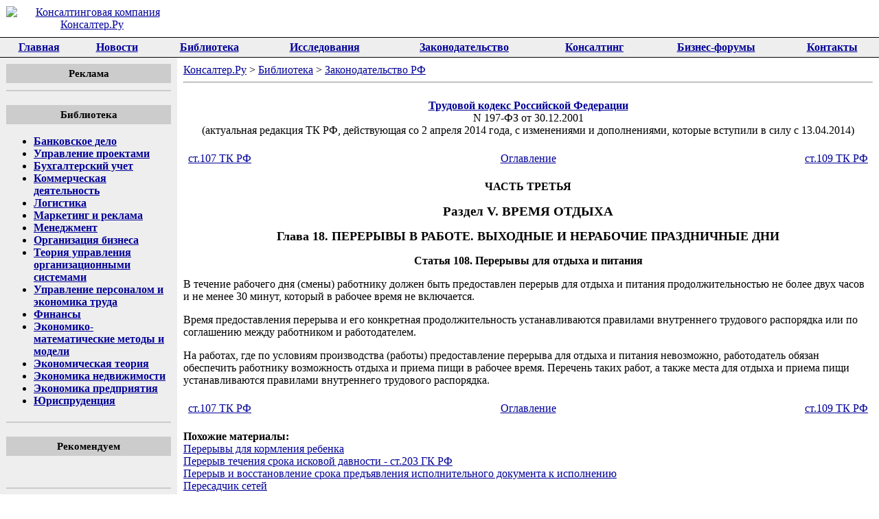

--- FILE ---
content_type: text/html; charset=CP1251
request_url: http://www.konsalter.ru/biblioteka/law/k10/s108.htm
body_size: 3135
content:
<!DOCTYPE html>
<html><!-- #BeginTemplate "/Templates/konsalter.dwt" --><!-- DW6 -->
<head>
<meta http-equiv="Content-Type" content="text/html; charset=windows-1251" />
<meta name="viewport" content="width=device-width, initial-scale=1" />
<!-- #BeginEditable "doctitle" --> 
<title>Перерывы для отдыха и
питания - ст.108 ТК РФ</title>
<!-- #EndEditable -->
<!-- #BeginEditable "head" -->
<!-- #EndEditable -->
<link rel="stylesheet" href="/css/skin.css" />
</head>

<body>
<table border="0" cellspacing="0" cellpadding="9" width="100%">
 <tr>       
  <td width="250" align="center"><a href="/"><img src="/img/logo.jpg" width="250" height="90" border="0"  alt="Консалтинговая компания Консалтер.Ру"></a></td>
  <td align="center"><div class="ablock"></div></td>
 </tr>
</table>


<table cellspacing=0 cellpadding=0 border=0 width=100% height=1>
  <td bgcolor=000000><spacer type=block width=1 height=1></td>
</table>
<table width="100%" border="0" cellspacing="0" cellpadding="5" bgcolor="#EEEEEE">
  <tr align="center">
    <td><strong><a href="/">Главная</a></strong></td>
    <td><strong><a href="/news/">Новости</a></strong></td>
    <td><strong><a href="/biblioteka/">Библиотека</a></strong></td>
    <td><strong><a href="/rb/">Исследования</a></strong></td>
    <td><strong><a href="/biblioteka/law/">Законодательство</a></strong></td>
    <td><strong><a href="/consulting/">Консалтинг</a></strong></td>
    <td><strong><a href="/bforum/">Бизнес-форумы</a></strong></td>
    <td><strong><a href="/pin.htm">Контакты</a></strong></td>
  </tr>
</table>
<table cellspacing=0 cellpadding=0 border=0 width=100% height=1>
  <td bgcolor=000000><spacer type=block width=1 height=1></td>
</table>
<table width="100%" border="0" cellspacing="0" cellpadding="9" bgcolor="#FFFFFF">
<tr valign="top">
<td width="240" bgcolor="#EEEEEE">
<div class="block">
<p class="blocktitle">Реклама</p>
<div class="ablockl"></div>
</div>
<div class="block">
<p class="blocktitle">Библиотека</p>
<ul class="menu">
<li><strong><a href="/biblioteka/bank.htm">Банковское дело</a></strong></li>
<li><strong><a href="/biblioteka/project.htm">Управление проектами</a></strong></li>
<li><strong><a href="/biblioteka/accounting.htm">Бухгалтерский учет</a></strong></li>
<li><strong><a href="/biblioteka/commerce.htm">Коммерческая деятельность</a></strong></li>
<li><strong><a href="/biblioteka/logistics.htm">Логистика</a></strong></li>
<li><strong><a href="/biblioteka/marketing.htm">Маркетинг и реклама</a></strong></li>
<li><strong><a href="/biblioteka/management.htm">Менеджмент</a></strong></li>
<li><strong><a href="/biblioteka/business.htm">Организация бизнеса</a></strong></li>
<li><strong><a href="/biblioteka/system.htm">Теория управления организационными системами</a></strong></li>
<li><strong><a href="/biblioteka/personnel.htm">Управление персоналом и экономика труда</a></strong></li>
<li><strong><a href="/biblioteka/finance.htm">Финансы</a></strong></li>
<li><strong><a href="/biblioteka/mathematics.htm">Экономико-математические методы и модели</a></strong></li>
<li><strong><a href="/biblioteka/economy.htm">Экономическая теория</a></strong></li>
<li><strong><a href="/biblioteka/realty.htm">Экономика недвижимости</a></strong></li>
<li><strong><a href="/biblioteka/enterprise.htm">Экономика предприятия</a></strong></li>
<li><strong><a href="/biblioteka/jurisprudence.htm">Юриспруденция</a></strong></li>
</ul>
</div>
<!-- #BeginEditable "Left" -->

<!-- #EndEditable -->
<div class="block">
<p class="blocktitle">Рекомендуем</p>
<script type="text/javascript">
<!--
var _acic={dataProvider:10};(function(){var e=document.createElement("script");e.type="text/javascript";e.async=true;e.src="https://www.acint.net/aci.js";var t=document.getElementsByTagName("script")[0];t.parentNode.insertBefore(e,t)})()
//-->
</script><br /><br /></div>
<div class="block">
<p class="blocktitle">Администратор сайта</p>
<div style="text-align:center;" align="center">             
<a href="/about.htm">Катаев Алексей Владимирович<br />
    <img src="/img/kataev-s.jpg" border="0" / style="margin:7px 0px;"><br />
    Доцент ИУЭС ЮФУ</a><br />
</div>
</div>
</td>
<td>
<table width="100%" border="0" cellspacing="0" cellpadding="0" bgcolor="#FFFFFF">
  <tr valign="top"> 
    <td width="100%"><!-- #BeginEditable "Navigator" --><a href="/">Консалтер.Ру</a>&nbsp;&gt;&nbsp;<a href="/biblioteka/">Библиотека</a>&nbsp;&gt;&nbsp;<a href="/biblioteka/law/">Законодательство РФ</a><!-- #EndEditable --></td>
  </tr>
</table>
<hr>
<table width="100%" border="0" cellspacing="0" cellpadding="0" bgcolor="#FFFFFF">
  <tr valign="top"> 
          <td width="100%">
            <!-- #BeginEditable "Text" -->
<p align="center"><b><a href=".">Трудовой кодекс Российской Федерации</a></b><br />
N 197-ФЗ от 30.12.2001<br />
(актуальная редакция ТК РФ, действующая cо 2 апреля 2014 года, с изменениями и дополнениями, которые вступили в силу с 13.04.2014)
</p>  

<table width="100%" border="0" cellpadding="5">
  <tr> 
    <td width="33%"><a href="s107.htm" title="Виды времени отдыха">ст.107 ТК РФ</a></td>
    <td width="33%"> 
      <div align="center"><a href=".">Оглавление</a></div>
    </td>
    <td width="33%"> 
      <div align="right"><a href="s109.htm" title="Специальные перерывы для
обогревания и отдыха">ст.109 ТК РФ</a></div>
    </td>
  </tr>
</table>

<p align=center><b>ЧАСТЬ ТРЕТЬЯ</b></p>
<h1>Раздел V. ВРЕМЯ ОТДЫХА</h1>
<h2>Глава 18. ПЕРЕРЫВЫ В РАБОТЕ. ВЫХОДНЫЕ И НЕРАБОЧИЕ ПРАЗДНИЧНЫЕ ДНИ</h2>
<h3>Статья 108. Перерывы для отдыха и
питания</h3>







<p>В течение рабочего дня (смены) работнику должен быть
предоставлен перерыв для отдыха и питания продолжительностью не более двух часов
и не менее 30 минут, который в рабочее время не включается.</p>

<p>Время предоставления перерыва и его конкретная
продолжительность устанавливаются правилами внутреннего трудового распорядка
или по соглашению между работником и работодателем.</p>

<p>На работах, где по условиям производства (работы)
предоставление перерыва для отдыха и питания невозможно, работодатель обязан
обеспечить работнику возможность отдыха и приема пищи в рабочее время. Перечень
таких работ, а также места для отдыха и приема пищи устанавливаются правилами
внутреннего трудового распорядка.</p>





<table width="100%" border="0" cellpadding="5">
  <tr> 
    <td width="33%"><a href="s107.htm" title="Виды времени отдыха">ст.107 ТК РФ</a></td>
    <td width="33%"> 
      <div align="center"><a href=".">Оглавление</a></div>
    </td>
    <td width="33%"> 
      <div align="right"><a href="s109.htm" title="Специальные перерывы для
обогревания и отдыха">ст.109 ТК РФ</a></div>
    </td>
  </tr>
</table>

  <!-- #EndEditable -->
<div class="ablock"></div>
            <!-- #BeginEditable "smt" -->
<p><strong>Похожие материалы:</strong><br />
<a href="/biblioteka/law/k10/s258.htm">Перерывы для кормления ребенка</a><br />
<a href="/biblioteka/law/k19/s203.htm">Перерыв течения срока исковой давности - ст.203 ГК РФ</a><br />
<a href="/biblioteka/law/k11/s432.htm">Перерыв и восстановление срока предъявления
исполнительного документа к исполнению</a><br />
<a href="/biblioteka/etks/etks-44/540.htm">Пересадчик сетей</a><br />
<a href="/biblioteka/law/k4/s308.htm">Пересмотр в порядке надзора определений
арбитражных судов - Арбитражный процессуальный кодекс</a><br />
<a href="/biblioteka/law/k14/s317-8.htm">Пересмотр приговора, вынесенного в отношении
подсудимого, с которым заключено досудебное соглашение о сотрудничестве</a><br />
</p>
<!-- #EndEditable -->                       
          </td>
	</tr>
</table>	
</td>
  </tr>
</table>
<hr />
<div style="text-align:center;margin-bottom: 100px;">
<!--LiveInternet counter--><script type="text/javascript"><!--
document.write("<a href='https://www.liveinternet.ru/click' "+
"target=_blank><img src='//counter.yadro.ru/hit?t42.1;r"+
escape(document.referrer)+((typeof(screen)=="undefined")?"":
";s"+screen.width+"*"+screen.height+"*"+(screen.colorDepth?
screen.colorDepth:screen.pixelDepth))+";u"+escape(document.URL)+
";"+Math.random()+
"' alt='' title='LiveInternet' "+
"border='0' width='31' height='31'><\/a>")
//--></script><!--/LiveInternet--><br />
    <a href="/about.htm">О сайте</a>&nbsp;&nbsp;&nbsp;<a href="/authors.htm">Авторам</a>&nbsp;&nbsp;&nbsp;<a href="/servis.htm">Реклама и услуги</a>&nbsp;&nbsp;&nbsp;<a href="/pin.htm">Контакты</a><br />
Copyright &copy; 2007-2026, <a href="/">Консалтер.Ру</a>
</div>
</body>
<!-- #EndTemplate --></html>


--- FILE ---
content_type: text/css
request_url: http://www.konsalter.ru/css/skin.css
body_size: 368
content:
body {font: normal 100% "Times New Roman", Times, serif; margin: 0;}
h1 {font: bold 120% "Times New Roman", Times, serif; text-align: center;}
h2 {font: bold 110% "Times New Roman", Times, serif; text-align: center;}
h3 {font: bold 100% "Times New Roman", Times, serif; text-align: center;}
a:link, a:active,a:visited {color: #000099}
a:hover {color: #E61826}
hr {color: #cccccc}

.block {width:100%; margin: 0px 0px 20px 0px; padding: 0px 0px 5px 0px; border-bottom: 2px solid #CCCCCC;}
hr.block {width:100%; height:1px; color: #cccccc; margin: 0; padding: 0;}
.blocktitle {color:#000000; width:100%; font: bold 96% "Times New Roman", Times, serif; text-align: center; margin: 0px 0px 5px 0px; padding: 5px 0px; background: #CCCCCC;}
.ablock {text-align: center;}
.ablockl {text-align: center; max-width: 240px;}


.top {width: 100%; height: 70px; margin: 0px 0px 0px 0px; padding: 5px 0px 5px 0px; text-align: center;}







